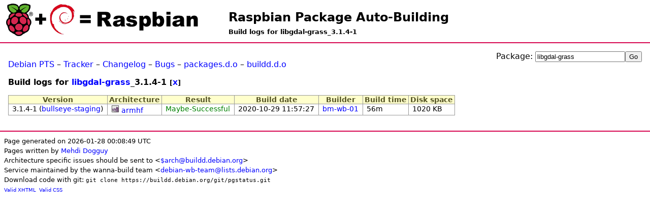

--- FILE ---
content_type: text/html; charset=UTF-8
request_url: http://buildd.raspbian.org/status/logs.php?pkg=libgdal-grass&ver=3.1.4-1
body_size: 1575
content:
<!DOCTYPE html>
<html>
<head>
<title>Build logs for libgdal-grass_3.1.4-1</title>

<meta http-equiv="content-type" content="text/html; charset=utf-8" />
<link type="text/css" rel="stylesheet" href="media/revamp.css" />
<link rel="StyleSheet" type="text/css" href="media/pkg.css" />
<link rel="StyleSheet" type="text/css" href="media/status.css" />
<script type="text/javascript" src="media/jquery.js"></script>

<script type="text/javascript">
<!--
$(document).ready(function () {
  $(".status").each(function (){
    var id = $(this).attr('id');
    if (id && id.substr(0,7) == 'status-') {
      otherid = id.replace('status-','problem-');
      problem = $('#'+otherid);
      title = $(this).attr('title');
      if (title) { title += ':\n';}
      title += $(problem).text();
      $(this).attr('title',title);
    }
  });
});
//-->
</script>

</head>
<body>
<h1 id="title"><a href="https://buildd.raspbian.org">Raspbian Package Auto-Building</a></h1>
<h2 id="subtitle">Build logs for libgdal-grass_3.1.4-1</h2>
<div id="body">
<div style="float:right"><form action="logs.php" method="get">
<p>
Package: <input id="log_field" type="text" name="pkg" value="libgdal-grass" /><input type="submit" value="Go" />
</p>
</form>
</div><p><a href="http://packages.qa.debian.org/libgdal-grass">Debian PTS</a> &ndash; <a href="https://tracker.debian.org/libgdal-grass">Tracker</a> &ndash; <a href="http://packages.debian.org/changelog:libgdal-grass">Changelog</a> &ndash; <a href="http://bugs.debian.org/src:libgdal-grass">Bugs</a> &ndash; <a href="http://packages.debian.org/source/jessie/libgdal-grass">packages.d.o</a> &ndash; <a href="http://buildd.debian.org/status/package.php?p=libgdal-grass&amp;suite=jessie">buildd.d.o</a></p>
<h3>Build logs for <a href="package.php?p=libgdal-grass">libgdal-grass</a>_3.1.4-1 <small>[<a href="logs.php?pkg=libgdal-grass">X</a>]</small></h3>
<table class="data logs"><tr>
        <th>Version</th>
        <th>Architecture</th>
        <th>Result</th>
        <th>Build date</th>
        <th>Builder</th>
        <th>Build time</th>
        <th>Disk space</th>
    </tr><tr>
            <td>3.1.4-1 (<a href="logs.php?pkg=libgdal-grass&amp;ver=3.1.4-1&amp;suite=bullseye-staging">bullseye-staging</a>)</td>
            <td><a href="https://buildd.raspbian.org/stats/graph/#p=libgdal-grass;a=armhf"><img alt="Buildd exposure stats" src="media/graph.png" /></a> <a href="logs.php?pkg=libgdal-grass&amp;ver=3.1.4-1&amp;arch=armhf&amp;suite=bullseye-staging">armhf</a></td>
            <td><a href="fetch.php?pkg=libgdal-grass&amp;arch=armhf&amp;ver=3.1.4-1&amp;stamp=1603972647"><span class="green">Maybe-Successful</span></a></td>
            <td>2020-10-29 11:57:27</td>
            <td><a href="architecture.php?a=armhf&amp;suite=bullseye-staging&amp;buildd=buildd_armhf-bm-wb-01">bm-wb-01</a></td>
            <td>56m</td>
            <td>1020 KB</td>
           </tr>
</table></div><div id="footer">
<small>Page generated on 2026-01-28 00:08:49 UTC<br />
Pages written by <a href="https://wiki.debian.org/MehdiDogguy">Mehdi Dogguy</a><br />
Architecture specific issues should be sent to &lt;<a href="https://www.debian.org/intro/organization#ports">$arch@buildd.debian.org</a>&gt;<br />
Service maintained by the wanna-build team &lt;<a href="https://lists.debian.org/debian-wb-team/">debian-wb-team@lists.debian.org</a>&gt;<br />
Download code with git: <code>git clone https://buildd.debian.org/git/pgstatus.git</code></small><br />
<span class="tiny">
<a href="http://validator.w3.org/check?uri=https%3A%2F%2Fbuildd.raspbian.org%2Fstatus%2Flogs.php%3Fpkg%3Dlibgdal-grass%26ver%3D3.1.4-1">Valid XHTML</a>&nbsp;
<a href="http://jigsaw.w3.org/css-validator/validator?uri=https%3A%2F%2Fbuildd.raspbian.org%2Fstatus%2Flogs.php%3Fpkg%3Dlibgdal-grass%26ver%3D3.1.4-1">Valid CSS</a>
</span>
</div>
</body>
</html>